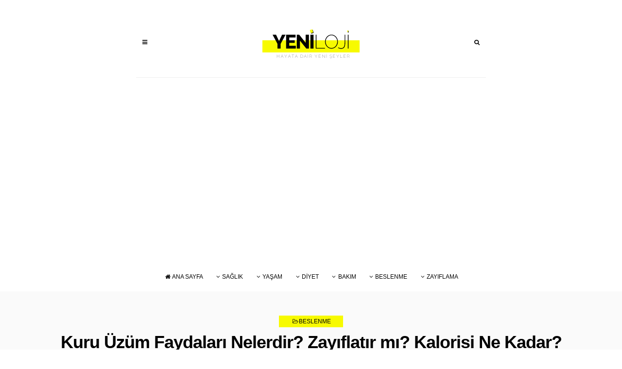

--- FILE ---
content_type: text/html; charset=utf-8
request_url: https://yeniloji.com/kuru-uzum-faydalari-nelerdir-zayiflatir-mi-kalorisi-ne-kadar/
body_size: 9404
content:
<!doctype html>
<html lang="tr">
<head>
<meta charset="utf-8"/>
<title>Kuru Üzüm Faydaları Nelerdir? Zayıflatır mı? Kalorisi Ne Kadar?</title>
<meta name="description" content="Kuru Üzüm Faydaları Nelerdir? Zayıflatır mı? Kalorisi Ne Kadar? Zararları Nelerdir?">
<meta name="keywords" content="kuru üzüm, faydaları, zayıflatır mı, kalorisi, zararları">
<meta name="viewport" content="width=device-width, initial-scale=1.0" />
<meta http-equiv="Cache-control" content="public">
<link rel="canonical" href="https://yeniloji.com/kuru-uzum-faydalari-nelerdir-zayiflatir-mi-kalorisi-ne-kadar/" />
<meta name="robots" content="index,follow" />
<meta property="og:site_name" content="Yeniloji" />
<meta property="og:url" content="https://yeniloji.com/kuru-uzum-faydalari-nelerdir-zayiflatir-mi-kalorisi-ne-kadar/" />
<meta property="og:title" content="Kuru Üzüm Faydaları Nelerdir? Zayıflatır mı? Kalorisi Ne Kadar?" />
<meta property="og:description" content="Kuru Üzüm Faydaları Nelerdir? Zayıflatır mı? Kalorisi Ne Kadar? Zararları Nelerdir?" />
<meta property="og:image" content="https://yeniloji.com/resim/kuru-uzum-faydalari-nelerdir-zayiflatir-mi-kalorisi-ne-kadar-tojxrmcddrfaypmqfbqa.jpg" />
<meta property="og:type" content="article">
<meta property="og:locale" content="tr_TR" />
<link rel="alternate" hreflang="de" href="https://de.yeniloji.com/rosinen/" />
<link rel="shortcut icon" href="/favicon.ico" type="image/x-icon" />
<meta name="google-site-verification" content="BlihblPoOq538R8mnvo8Tw2eRQlyC2bUmNfpzOpW9rQ" />
<meta name='yandex-verification' content='c804ec9a468d04a7' />
<meta name="msvalidate.01" content="589BA9AE12DEC9214FDF636E7DB1106B" />
<meta name="theme-color" content="#f7fa00">
</head>
<body id="1615">
<link rel="stylesheet" href="https://yeniloji.com/images/style.css">
<link rel="stylesheet" href="https://yeniloji.com/images/icons/css/icons.css">
<script type="text/javascript">
function showResult(str) {
  if (str.length==0) { 
    document.getElementById("livesearch").innerHTML="";
    return;
  }
  if (window.XMLHttpRequest) {
    xmlhttp=new XMLHttpRequest();
  } else {
    xmlhttp=new ActiveXObject("Microsoft.XMLHTTP");
  }
  xmlhttp.onreadystatechange=function() {
    if (this.readyState==4 && this.status==200) {
      document.getElementById("livesearch").innerHTML=this.responseText;
    }
  }
  xmlhttp.open("GET","https://yeniloji.com/inc/livesearch.php?q="+str,true);
  xmlhttp.send();
}
</script>
<div class="header content">
<a href="/"><img width="250" height="75" alt="yeniloji.com" src="/images/logo.svg"></a>
<div id="show" class="mobile icon-menu"></div>
<div id="search" class="search icon-search"></div>
<div class="search_box hidden">
<form class="content" action="https://yeniloji.com/search/" method="get">
<span id="close_form" class="close icon-cancel"></span>
<input type="text" name="q" placeholder="aramak istediğiniz kelimeyi girin..." autocomplete="off" onkeyup="showResult(this.value)" required>
<button>Ara</button>
<div id="livesearch"></div>
</form>
</div>
</div>
<div class="ads yatay"><center>
	 <!-- esnek-boyutlu-reklam -->
<ins class="adsbygoogle"
     style="display:block"
     data-ad-client="ca-pub-7710835022385810"
     data-ad-slot="9028493358"
     data-ad-format="auto"
	 data-full-width-responsive="true"></ins>
<script>
(adsbygoogle = window.adsbygoogle || []).push({});
</script></center></div><div class="menu full">
<ul class="content">
<span id="close" class="close icon-cancel hidden"></span>
<li><a class="icon-home" href="https://yeniloji.com/">Ana Sayfa</a></li>
<li><a class="icon-angle-down" href="https://yeniloji.com/kategori/saglik/">Sağlık</a></li>
<li><a class="icon-angle-down" href="https://yeniloji.com/kategori/yasam/">Yaşam</a></li>
<li><a class="icon-angle-down" href="https://yeniloji.com/kategori/diyet/">Diyet</a></li>
<li><a class="icon-angle-down" href="https://yeniloji.com/kategori/bakim/">Bakım</a></li>
<li><a class="icon-angle-down" href="https://yeniloji.com/kategori/beslenme/">Beslenme</a></li>
<li><a class="icon-angle-down" href="https://yeniloji.com/kategori/zayiflama/">Zayıflama</a></li>
</ul>
</div>
<div class="article_header full">
<span class="categories icon-folder-open-empty"><a href="https://yeniloji.com/kategori/beslenme/">Beslenme</a></span>
<h1>Kuru Üzüm Faydaları Nelerdir? Zayıflatır mı? Kalorisi Ne Kadar?</h1>
<span class="yorum icon-comment-empty">Henüz yorum yazılmadı</span>
</div>
<div class="main large_content">
<div class="main_img"><figure><img width="720" height="540" alt="Kuru Üzüm Faydaları Nelerdir? Zayıflatır mı? Kalorisi Ne Kadar?" src="https://yeniloji.com/resim/thumb/kuru-uzum-faydalari-nelerdir-zayiflatir-mi-kalorisi-ne-kadar-tojxrmcddrfaypmqfbqa.jpg" data-src="https://yeniloji.com/resim/kuru-uzum-faydalari-nelerdir-zayiflatir-mi-kalorisi-ne-kadar-tojxrmcddrfaypmqfbqa.jpg" class="lazy"></figure></div>
<div class="information content">
<span class="icon-user">Yeniloji</span>
<span class="icon-calendar-empty"><time>27 Temmuz 2020  Pazartesi</time></span>
<span class="icon-eye">3027 görüntüleme</span>
</div>
<div class="article">
<p><u><strong>Kuru üzüm</strong></u>; antiseptik özelliği sayesinde bağırsak ve midede yer alan toksin maddelerin dışarı atılmasını ve buna bağlı olarak sindirim sisteminin daha aktif daha sağlıklı olmasını sağlayan bir meyvedir.</p>
<div class="ads dikey"><center>
	 <!-- esnek-boyutlu-reklam -->
<ins class="adsbygoogle"
     style="display:block"
     data-ad-client="ca-pub-7710835022385810"
     data-ad-slot="9028493358"
     data-ad-format="auto"
	 data-full-width-responsive="true"></ins>
<script>
(adsbygoogle = window.adsbygoogle || []).push({});
</script></center></div>


<h2>Kuru Üzüm Faydaları Nelerdir?</h2>

<p>Üzüm meyvesinin taze olarak değil kuru şekilde tüketilmesine verilen bir isim olan <strong>kuru üzüm</strong>, birçok farklı çeşitte karşımıza çıkan bir meyve türüdür. İçerisinde yer alan vitaminler, mineraller ve antioksidanlar sayesinde besin değeri oldukça yüksek olan ve sağlık için pek çok faydası bulunan bir gıdadır. Tek başına tüketilebilirken aynı zamanda farklı yiyeceklerin içerisinde de kullanılabilmektedir. Üzüm ılıman iklimde yetişen bir meyvedir ve yaprakları da oldukça faydalıdır. Kurutulmuş bir şekilde tüketildiği zaman kansızlığın giderilmesi ve önlenmesi konusunda yardımcı olmaktadır. Ayrıca kanın içerisinde yer alan nitrik oksit miktarının artmasını sağlar ve buna bağlı olarak kanda pıhtılaşma etkisinin engellenmesine yardımcı olur. Bu hep kolesterol seviyesinin düzenlenmesine hem de kalp ve damar hastalıklarının önlenmesine katkı sağlar.</p>


<p>Antioksidan açısından zengin olan ve vücudu toksin maddelerden arındıran kuru üzüm aynı zamanda bağışıklık sisteminin güçlenmesine yardımcı olmaktadır. Bununla birlikte üst solunum yollarını etkileyen rahatsızlıkların iyileştirilmesi konusunda da yardımcı olmaktadır. <u><strong>Kuru üzüm içeriği</strong></u>nde yer alan bakır ve magnezyum kemiklerin daha hızlı gelişmesine katkı sağlar. Romatizmal hastalıklar için de faydalı olmaktadır.</p>


<p>B vitamini açısından zengin olan kuru üzüm sinir hücrelerinin güçlenmesine ve beyin fonksiyonlarının iyileştirilmesine katkı sağlar. İleri yaşlarda ortaya çıkan unutkanlık gibi hastalıkların giderilmesini sağlarken aynı zamanda yorgunluk ve depresyon gibi durumları da engeller. Vücuda enerji verir ve gün boyu dinç kalmayı sağlar. Tam bir şifa deposu olan üzüm kurutularak tüketildiği zaman kanserin önlenmesi, kanserli hücrelerin ise iyileşmesi gibi katkılar meydana getirmektedir.</p>


<h3>Kuru Üzümün Zararları Nelerdir?</h3>

<p>Genelde faydalı etkileri hakkında söz ettiren <u><strong>kuru üzüm</strong></u> aşırı miktarda tüketildiği zaman birtakım alerjik etkilere yol açabilmektedir. Bu nedenle tüketim sağlarken aşırı olmamasına dikkat edilmelidir. Eğer ki aşırı kilo probleminiz varsa çok fazla tüketmeyiniz. Her ne kadar tok tutucu özelliği olsa da gereğinden fazla tüketilmesi beraberinde kilo problemini de getirmektedir. Bununla birlikte kalp ve tansiyon hastaları dikkatli tüketmelidir. Gün içerisinde 8-10 adet tüketilmesi önerilir. Şeker hastalarının ise daha da dikkatli olması ve hatta tüketmemesi tavsiye edilmektedir.</p>


<h4>Kuru Üzüm Zayıflatır mı? Kilo Verdirir mi?</h4>

<p>İçerisinde bol miktarda lif barındıran <em><strong>kuru üzüm</strong></em>, sindirim sisteminin daha düzgün çalışmasını sağlamaktadır. Bağırsak hareketlerinin düzenlenmesine ve midenin daha etkin çalışmasına yardımcı olur. Bu da fazla kiloların atılmasına destek olur. Ayrıca tüketildiği zaman tokluk etkisi meydana getirmektedir. Bu etki sayesinde daha az yemek tüketmeyi ve beraberinde vücutta yağ depolanmasının sağlanmasını önleyici etkiler meydana getirir. Diyet yaparken bu üzümlerden tüketerek sizler de kilo vermeyi sağlayabilirsiniz.</p>


<h5>Kuru Üzümün Kalorisi Ne Kadar?</h5>

<p>Yaklaşık olarak 100 gram tüketeceğiniz <u><strong>kurum üzümün kalorisi</strong></u> 299,2 kcal'dır. Yaklaşık olarak 1 avuç kuru üzüm ise 91 kaloriye denk gelmektedir. Yemeklerin içerisinde tüketebileceğiniz kuru üzümü aynı zamanda sade olarak da yiyebilirsiniz. Genel olarak leblebi ile birlikte oldukça lezzetli olmaktadır. Fakat leblebi kabızlık yapabileceğinden çok fazla tüketilmemelidir.</p>

</p>
</p>

</div><div class="ads dikey"><center>
	 <!-- esnek-boyutlu-reklam -->
<ins class="adsbygoogle"
     style="display:block"
     data-ad-client="ca-pub-7710835022385810"
     data-ad-slot="9028493358"
     data-ad-format="auto"
	 data-full-width-responsive="true"></ins>
<script>
(adsbygoogle = window.adsbygoogle || []).push({});
</script></center></div><script>
  window.dataLayer = window.dataLayer || [];
  function gtag(){dataLayer.push(arguments);}
  gtag('js', new Date());
  gtag('config', 'UA-137262987-1');
</script>
<div class="url_box content"><div class="previous_url"><span>Önceki Makale:</span><a title="Alıç Meyvesinin Faydaları ve Zararları Nelerdir? Nerelerde Yetişir? Ne Zaman Toplanır?" href="https://yeniloji.com/alic-meyvesinin-faydalari-ve-zararlari-nelerdir-nerelerde-yetisir-ne-zaman-toplanir/">Alıç Meyvesinin Faydaları ve Zararları Nelerdir? Nerelerde Yetişir? Ne Zaman Toplanır?</a></div><div class="next_url"><span>Sonraki Makale:</span><a title="Kozalak Şurubunun Faydaları, Yan Etkileri, Kullanımı ve Yapılışı" href="https://yeniloji.com/kozalak-surubunun-faydalari-yan-etkileri-kullanimi-ve-yapilisi/">Kozalak Şurubunun Faydaları, Yan Etkileri, Kullanımı ve Yapılışı</a></div></div><div class="tags content">
<ul><li><a href="https://yeniloji.com/kuru-uzum-faydalari-nelerdir-zayiflatir-mi-kalorisi-ne-kadar/">kuru üzüm</a></li><li><a href="https://yeniloji.com/kuru-uzum-faydalari-nelerdir-zayiflatir-mi-kalorisi-ne-kadar/">kuru üzüm faydaları</a></li><li><a href="https://yeniloji.com/kuru-uzum-faydalari-nelerdir-zayiflatir-mi-kalorisi-ne-kadar/">kuru üzüm içeriği</a></li><li><a href="https://yeniloji.com/kuru-uzum-faydalari-nelerdir-zayiflatir-mi-kalorisi-ne-kadar/">kuru üzümün zararları</a></li><li><a href="https://yeniloji.com/kuru-uzum-faydalari-nelerdir-zayiflatir-mi-kalorisi-ne-kadar/">kuru üzüm zayıflatır mı</a></li><li><a href="https://yeniloji.com/kuru-uzum-faydalari-nelerdir-zayiflatir-mi-kalorisi-ne-kadar/">kuru üzümün kalorisi</a></li></ul>
</div><div class="ads yatay"><center>
	 <!-- esnek-boyutlu-reklam -->
<ins class="adsbygoogle"
     style="display:block"
     data-ad-client="ca-pub-7710835022385810"
     data-ad-slot="9028493358"
     data-ad-format="auto"
	 data-full-width-responsive="true"></ins>
<script>
(adsbygoogle = window.adsbygoogle || []).push({});
</script></center></div></div>
<script type="application/ld+json">
{
  "@context": "https://schema.org",
  "@type": "BreadcrumbList",
  "itemListElement": [{
    "@type": "ListItem",
    "position": 1,
    "name": "Ana Sayfa",
    "item": "https://yeniloji.com/"
  },{
    "@type": "ListItem",
    "position": 2,
    "name": "Beslenme",
    "item": "https://yeniloji.com/kategori/beslenme/"
  },{
    "@type": "ListItem",
    "position": 3,
    "name": "Kuru Üzüm Faydaları Nelerdir? Zayıflatır mı? Kalorisi Ne Kadar?",
    "item": "https://yeniloji.com/kuru-uzum-faydalari-nelerdir-zayiflatir-mi-kalorisi-ne-kadar/"
  }]
}
</script>
<script type="application/ld+json">
{
  "@context": "http://schema.org",
  "@type": "Article",
  "mainEntityOfPage": {
    "@type": "WebPage",
    "@id": "https://yeniloji.com/kuru-uzum-faydalari-nelerdir-zayiflatir-mi-kalorisi-ne-kadar/"
  },
  "headline": "Kuru Üzüm Faydaları Nelerdir? Zayıflatır mı? Kalorisi Ne Kadar?",
  "name": "Kuru Üzüm Faydaları Nelerdir? Zayıflatır mı? Kalorisi Ne Kadar?",
  "articleBody": "Kuru üzüm; antiseptik özelliği sayesinde bağırsak ve midede yer alan toksin maddelerin dışarı atılmasını ve buna bağlı olarak sindirim sisteminin daha aktif daha sağlıklı olmasını sağlayan bir meyvedir.   Kuru Üzüm Faydaları Nelerdir?  Üzüm meyvesinin taze olarak değil kuru şekilde tüketilmesine verilen bir isim olan kuru üzüm, birçok farklı çeşitte karşımıza çıkan bir meyve türüdür. İçerisinde yer alan vitaminler, mineraller ve antioksidanlar sayesinde besin değeri oldukça yüksek olan ve sağlık için pek çok faydası bulunan bir gıdadır. Tek başına tüketilebilirken aynı zamanda farklı yiyeceklerin içerisinde de kullanılabilmektedir. Üzüm ılıman iklimde yetişen bir meyvedir ve yaprakları da oldukça faydalıdır. Kurutulmuş bir şekilde tüketildiği zaman kansızlığın giderilmesi ve önlenmesi konusunda yardımcı olmaktadır. Ayrıca kanın içerisinde yer alan nitrik oksit miktarının artmasını sağlar ve buna bağlı olarak kanda pıhtılaşma etkisinin engellenmesine yardımcı olur. Bu hep kolesterol seviyesinin düzenlenmesine hem de kalp ve damar hastalıklarının önlenmesine katkı sağlar.  Antioksidan açısından zengin olan ve vücudu toksin maddelerden arındıran kuru üzüm aynı zamanda bağışıklık sisteminin güçlenmesine yardımcı olmaktadır. Bununla birlikte üst solunum yollarını etkileyen rahatsızlıkların iyileştirilmesi konusunda da yardımcı olmaktadır. Kuru üzüm içeriğinde yer alan bakır ve magnezyum kemiklerin daha hızlı gelişmesine katkı sağlar. Romatizmal hastalıklar için de faydalı olmaktadır.  B vitamini açısından zengin olan kuru üzüm sinir hücrelerinin güçlenmesine ve beyin fonksiyonlarının iyileştirilmesine katkı sağlar. İleri yaşlarda ortaya çıkan unutkanlık gibi hastalıkların giderilmesini sağlarken aynı zamanda yorgunluk ve depresyon gibi durumları da engeller. Vücuda enerji verir ve gün boyu dinç kalmayı sağlar. Tam bir şifa deposu olan üzüm kurutularak tüketildiği zaman kanserin önlenmesi, kanserli hücrelerin ise iyileşmesi gibi katkılar meydana getirmektedir.  Kuru Üzümün Zararları Nelerdir?  Genelde faydalı etkileri hakkında söz ettiren kuru üzüm aşırı miktarda tüketildiği zaman birtakım alerjik etkilere yol açabilmektedir. Bu nedenle tüketim sağlarken aşırı olmamasına dikkat edilmelidir. Eğer ki aşırı kilo probleminiz varsa çok fazla tüketmeyiniz. Her ne kadar tok tutucu özelliği olsa da gereğinden fazla tüketilmesi beraberinde kilo problemini de getirmektedir. Bununla birlikte kalp ve tansiyon hastaları dikkatli tüketmelidir. Gün içerisinde 8-10 adet tüketilmesi önerilir. Şeker hastalarının ise daha da dikkatli olması ve hatta tüketmemesi tavsiye edilmektedir.  Kuru Üzüm Zayıflatır mı? Kilo Verdirir mi?  İçerisinde bol miktarda lif barındıran kuru üzüm, sindirim sisteminin daha düzgün çalışmasını sağlamaktadır. Bağırsak hareketlerinin düzenlenmesine ve midenin daha etkin çalışmasına yardımcı olur. Bu da fazla kiloların atılmasına destek olur. Ayrıca tüketildiği zaman tokluk etkisi meydana getirmektedir. Bu etki sayesinde daha az yemek tüketmeyi ve beraberinde vücutta yağ depolanmasının sağlanmasını önleyici etkiler meydana getirir. Diyet yaparken bu üzümlerden tüketerek sizler de kilo vermeyi sağlayabilirsiniz.  Kuru Üzümün Kalorisi Ne Kadar?  Yaklaşık olarak 100 gram tüketeceğiniz kurum üzümün kalorisi 299,2 kcal'dır. Yaklaşık olarak 1 avuç kuru üzüm ise 91 kaloriye denk gelmektedir. Yemeklerin içerisinde tüketebileceğiniz kuru üzümü aynı zamanda sade olarak da yiyebilirsiniz. Genel olarak leblebi ile birlikte oldukça lezzetli olmaktadır. Fakat leblebi kabızlık yapabileceğinden çok fazla tüketilmemelidir. ",
  "keywords": "kuru üzüm, kuru üzüm faydaları, kuru üzüm içeriği, kuru üzümün zararları, kuru üzüm zayıflatır mı, kuru üzümün kalorisi",
  "articleSection": "news",
  "isFamilyFriendly": "True",
  "wordCount": "648",
  "inLanguage": "tr-TR",
  "image": [
    "https://yeniloji.com/resim/kuru-uzum-faydalari-nelerdir-zayiflatir-mi-kalorisi-ne-kadar-tojxrmcddrfaypmqfbqa.jpg"
   ],
  "dateCreated": "2020-07-27T10:38:57+00:00", 
  "datePublished": "2020-07-27T10:38:57+00:00",
  "dateModified": "2020-07-27T13:38:57+00:00",
  "author": {
    "@type": "Person",
    "name": "Yeniloji",
	"url": "https://yeniloji.com/"
  },
   "publisher": {
    "@type": "Organization",
    "name": "Yeniloji",
    "logo": {
      "@type": "ImageObject",
      "url": "https://yeniloji.com/images/logo.png"
    }
  },
  "description": "Kuru &uuml;z&uuml;m; antiseptik &ouml;zelliği sayesinde bağırsak ve midede yer alan toksin maddelerin dışarı atılmasını ve buna bağlı olarak sindirim sisteminin daha aktif daha sağlıklı olmasını sağlayan bir meyvedir"
}
</script>
<div class="share content">
<a rel="noopener" href="https://www.facebook.com/sharer/sharer.php?u=https://yeniloji.com/kuru-uzum-faydalari-nelerdir-zayiflatir-mi-kalorisi-ne-kadar/" target="_blank"><span class="icon-facebook">Paylaş</span></a>
<a rel="noopener" href="http://twitter.com/home?status=https://yeniloji.com/kuru-uzum-faydalari-nelerdir-zayiflatir-mi-kalorisi-ne-kadar/" target="_blank"><span class="icon-twitter">Tweetle</span></a>
<a rel="noopener" href="whatsapp://send?text=https://yeniloji.com/kuru-uzum-faydalari-nelerdir-zayiflatir-mi-kalorisi-ne-kadar/" target="_blank"><span class="icon-whatsapp">Gönder</span></a>
<a rel="noopener" href="http://pinterest.com/pin/create/button/?url=https://yeniloji.com/kuru-uzum-faydalari-nelerdir-zayiflatir-mi-kalorisi-ne-kadar/" target="_blank"><span class="icon-pinterest">Pinle</span></a>
</div>
<div class="comment_form">
<div class="content">
<form method="post" action="/kuru-uzum-faydalari-nelerdir-zayiflatir-mi-kalorisi-ne-kadar/">
<input type="hidden" name="makaleid" id="makaleid" value="1615">
<span>İsim veya Nick:</span>
<input type="text" name="isim" id="isim" placeholder="Lütfen isim veya nick yazınız!" required="required">
<span>Yorum ve Görüşleriniz:</span>
<textarea name="yorum" id="yorum" placeholder="Yorum ve görüşlerinizi yazınız!" required="required"></textarea>
<span>Puan Ver:</span>
<input id="1615-1" name="vote" type="radio" value="1"><label for="1615-1">1</label>
<input id="1615-2" name="vote" type="radio" value="2"><label for="1615-2">2</label>
<input id="1615-3" name="vote" type="radio" value="3"><label for="1615-3">3</label>
<input id="1615-4" name="vote" type="radio" value="4"><label for="1615-4">4</label>
<input id="1615-5" name="vote" type="radio" value="5"><label for="1615-5">5</label>
<button>Yorum Gönder</button>
</form>	
</div>
</div>
<section>
<div class="comments content">
<span class="title icon-comment-empty">Yorumlar ( 0 yorum )</span>
<script>  
function showform(id, makaleid, makaleurl){ 
var list, index;
list = document.getElementsByClassName("answer_form");
for (index = 0; index < list.length; ++index) {
	list[index].setAttribute("style", "display:none");
}
var list, index;
list = document.getElementsByClassName("cevapla");
for (index = 0; index < list.length; ++index) {
	list[index].setAttribute("style", "display:block");
}
var data='<div class="answer_form" id="commentform'+id+'"><span class="close_form icon-cancel" onclick="closeform('+id+')">Kapat!</span><form action="/'+makaleurl+'/" method="post"><input type="hidden" name="makaleid" id="makaleid" value="'+makaleid+'"><input type="hidden" name="cevapid" id="cevapid" value="'+id+'"><input type="text" name="isim" placeholder="İsminizi yazınız.." required="required"><textarea name="yorum" placeholder="Bu yorum hakkında ne düşünüyorsunuz?" required="required"></textarea><span>Puan Ver:</span><input id="'+makaleid+'-1-'+id+'" name="vote" type="radio" value="1"><label for="'+makaleid+'-1-'+id+'">1</label><input id="'+makaleid+'-2-'+id+'" name="vote" type="radio" value="2"><label for="'+makaleid+'-2-'+id+'">2</label><input id="'+makaleid+'-3-'+id+'" name="vote" type="radio" value="3"><label for="'+makaleid+'-3-'+id+'">3</label><input id="'+makaleid+'-4-'+id+'" name="vote" type="radio" value="4"><label for="'+makaleid+'-4-'+id+'">4</label><input id="'+makaleid+'-5-'+id+'" name="vote" type="radio" value="5"><label for="'+makaleid+'-5-'+id+'">5</label><button class="button">Cevabı Gönder</button></form></div>';
document.getElementById('mylocation'+id).innerHTML=data;
document.getElementById('commentform'+id).setAttribute("style", "display:block");
document.getElementById('reply'+id).setAttribute("style", "display:none");
}
function closeform(id){
document.getElementById('reply'+id).setAttribute("style", "display:block");
document.getElementById('commentform'+id).setAttribute("style", "display:none");
} 
</script>
<div class="no_comments icon-angle-right">Henüz yorum yapılmamış! İlk siz yorum yazın...</div></div>
</section>
<div class="main content"><div class="title"><span>Önerilen Yazılar</span></div><div class="col-md-12" id="post-data"><div class="oneri_box slow" id="820">
	<img width="400" height="300" alt="Demir Eksikliği İçin Neler Tüketilmeli? Belirtileri Nelerdir? Neden Olur?" src="https://yeniloji.com/images/blank.gif" data-src="/resim/thumb/demir-eksikligi-icin-neler-tuketilmeli-belirtileri-nelerdir-neden-olur.jpg" class="lazy">		
    <a href="https://yeniloji.com/demir-eksikligi-icin-neler-tuketilmeli-belirtileri-nelerdir-neden-olur/"><h4>Demir Eksikliği İçin Neler Tüketilmeli? Belirtileri Nelerdir? Neden Olur?</h4></a>
    <p>Demir eksikliği, halk arasında kansızlık olarak ta bilinmekte olan ve kandaki oksijen taşımakla g&ouml;revli kan h&uuml;cresi ola hemoglobin miktarının azalması sonucu ortaya &ccedil;ıka bir durumdur...</p>
	</div><div class="oneri_box slow" id="1361">
	<img width="400" height="300" alt="Afrika Uyku Hastalığı Nedir? Nasıl Bulaşır? Etkeni ve Tedavisi" src="https://yeniloji.com/images/blank.gif" data-src="/resim/thumb/afrika-uyku-hastaligi-nedir-nasil-bulasir-etkeni-ve-tedavisi.jpg" class="lazy">		
    <a href="https://yeniloji.com/afrika-uyku-hastaligi-nedir-nasil-bulasir-etkeni-ve-tedavisi/"><h4>Afrika Uyku Hastalığı Nedir? Nasıl Bulaşır? Etkeni ve Tedavisi</h4></a>
    <p>Afrika uyku hastalığı; hem insanlarda hem de hayvanlarda g&ouml;r&uuml;lebilen, parazitin v&uuml;cuda enfekte olması sonucunda oluşan bir rahatsızlıktır...</p>
	</div><div class="oneri_box slow" id="1736">
	<img width="400" height="300" alt="Kuzu Göbeği Mantarı Nedir? Faydaları Nelerdir? Fiyatı Ne Kadar?" src="https://yeniloji.com/images/blank.gif" data-src="/resim/thumb/kuzu-gobegi-mantari-nedir-faydalari-nelerdir-fiyati-ne-kadar.jpg" class="lazy">		
    <a href="https://yeniloji.com/kuzu-gobegi-mantari-nedir-faydalari-nelerdir-fiyati-ne-kadar/"><h4>Kuzu Göbeği Mantarı Nedir? Faydaları Nelerdir? Fiyatı Ne Kadar?</h4></a>
    <p>Bahar aylarında ortaya &ccedil;ıkan kuzu g&ouml;beği mantarı, kansızlık problemlerinin giderilmesi konusunda yardımcı olan ve&nbsp;demir a&ccedil;ısından olduk&ccedil;a zengin değerlere sahip olan bir besindir...</p>
	</div><div class="oneri_box slow" id="569">
	<img width="400" height="300" alt="Doğal Antidepresanlar Nelerdir? Doğal Antidepresan Bitkiler ve Yiyecekler" src="https://yeniloji.com/images/blank.gif" data-src="/resim/thumb/dogal-antidepresanlar-nelerdir-dogal-antidepresan-bitkiler-ve-yiyecekler.jpg" class="lazy">		
    <a href="https://yeniloji.com/dogal-antidepresanlar-nelerdir-dogal-antidepresan-bitkiler-ve-yiyecekler/"><h4>Doğal Antidepresanlar Nelerdir? Doğal Antidepresan Bitkiler ve Yiyecekler</h4></a>
    <p>Doğal antidepresenlar sakinleştirici etkileri sayesinde ila&ccedil;lardan daha sağlıklı etkiler meydana getirmektedir...</p>
	</div><div class="oneri_box slow" id="1589">
	<img width="400" height="300" alt="Evde Bronzlaşmak İçin Ne Yapmalıyım? Kolay Bronzlaşma Yöntemleri Nelerdir?" src="https://yeniloji.com/images/blank.gif" data-src="/resim/thumb/evde-bronzlasmak-icin-ne-yapmaliyim-kolay-bronzlasma-yontemleri-nelerdir.jpg" class="lazy">		
    <a href="https://yeniloji.com/evde-bronzlasmak-icin-ne-yapmaliyim-kolay-bronzlasma-yontemleri-nelerdir/"><h4>Evde Bronzlaşmak İçin Ne Yapmalıyım? Kolay Bronzlaşma Yöntemleri Nelerdir?</h4></a>
    <p>Evde bronzlaşmak i&ccedil;in; birtakım doğal y&ouml;ntemleri uygulayabilir ve g&uuml;neşe gerek kalmadan daha koyu bir tene sahip olabilirsiniz...</p>
	</div><div class="oneri_box slow" id="925">
	<img width="400" height="300" alt="Korse Kaç Beden Olmalı? Kaç Saat Takılmalı?" src="https://yeniloji.com/images/blank.gif" data-src="/resim/thumb/korse-kac-beden-olmali-kac-saat-takilmali.jpg" class="lazy">		
    <a href="https://yeniloji.com/korse-kac-beden-olmali-kac-saat-takilmali/"><h4>Korse Kaç Beden Olmalı? Kaç Saat Takılmalı?</h4></a>
    <p>Korse; kullanıcıların daha fit g&ouml;r&uuml;nmelerine yardımcı olan, fazla kiloların sıkıştırılarak toparlanmasını sağlayan esnek bir giyim &uuml;r&uuml;n&uuml;d&uuml;r...</p>
	</div><div class="oneri_box slow" id="1983">
	<img width="400" height="300" alt="Yumurta Kabuğunun Bitkilere ve Cilde Faydaları Nelerdir? Kullananlar ve Yorumlar" src="https://yeniloji.com/images/blank.gif" data-src="/resim/thumb/yumurta-kabugunun-bitkilere-ve-cilde-faydalari-nelerdir-kullananlar-ve-yorumlar.jpg" class="lazy">		
    <a href="https://yeniloji.com/yumurta-kabugunun-bitkilere-ve-cilde-faydalari-nelerdir-kullananlar-ve-yorumlar/"><h4>Yumurta Kabuğunun Bitkilere ve Cilde Faydaları Nelerdir? Kullananlar ve Yorumlar</h4></a>
    <p>Kalsiyum ve protein a&ccedil;ısından zengin olan yumurta kabuğu, hem cilde hem de bitkilere faydası olan bir besindir...</p>
	</div><div class="oneri_box slow" id="1884">
	<img width="400" height="300" alt="Reishi Mantarı Faydaları Nelerdir? Zararları Var mı? Hangi Hastalıklarda Kullanılır?" src="https://yeniloji.com/images/blank.gif" data-src="/resim/thumb/reishi-mantari-faydalari-nelerdir-zararlari-var-mi-hangi-hastaliklarda-kullanilir.jpg" class="lazy">		
    <a href="https://yeniloji.com/reishi-mantari-faydalari-nelerdir-zararlari-var-mi-hangi-hastaliklarda-kullanilir/"><h4>Reishi Mantarı Faydaları Nelerdir? Zararları Var mı? Hangi Hastalıklarda Kullanılır?</h4></a>
    <p>Eski zamanlarda &ouml;l&uuml;ms&uuml;zl&uuml;k mantarı olarak bilinen reishi mantarı, yaklaşık olarak %80&#39;i su olan bir besin &ccedil;eşididir...</p>
	</div><div class="oneri_box slow" id="808">
	<img width="400" height="300" alt="Lens Nasıl Takılır? Lens Ne Sıklıkla Değiştirilir?" src="https://yeniloji.com/images/blank.gif" data-src="/resim/thumb/lens-nasil-takilir-lens-ne-siklikla-degistirilir.jpg" class="lazy">		
    <a href="https://yeniloji.com/lens-nasil-takilir-lens-ne-siklikla-degistirilir/"><h4>Lens Nasıl Takılır? Lens Ne Sıklıkla Değiştirilir?</h4></a>
    <p>G&ouml;rme ile ilgili sorunu olan kişilerin kullandığı lens belirli &ouml;zelliklere sahip olan bir g&ouml;rme aracıdır...</p>
	</div><div class="oneri_box slow" id="2319">
	<img width="400" height="300" alt="Ruminasyon Bozukluğu Nedir? Belirtileri Nelerdir? Tedavisi Nasıl Yapılır?" src="https://yeniloji.com/images/blank.gif" data-src="/resim/thumb/ruminasyon-bozuklugu-nedir-belirtileri-nelerdir-tedavisi-nasil-yapilir.jpg" class="lazy">		
    <a href="https://yeniloji.com/ruminasyon-bozuklugu-nedir-belirtileri-nelerdir-tedavisi-nasil-yapilir/"><h4>Ruminasyon Bozukluğu Nedir? Belirtileri Nelerdir? Tedavisi Nasıl Yapılır?</h4></a>
    <p>Ruminasyon bozukluğu; geri &ccedil;ıkarma bozukluğu olarak da bilinen, sık sık istem dışı ya da alışkanlık olarak yiyeceklerin mideden ağıza gelmesi şeklinde ifade edilen bir t&uuml;r yeme bozukluğudur...</p>
	</div></div></div><div id="footer" class="footer full">
<div class="content">
<div class="info"> <img width="250" height="75" alt="yeniloji" src="https://yeniloji.com/images/logo.svg">
<p>Yaşam, sağlık, bakım, beslenme, zayıflama, diyet gibi konularda yayınlanan yeni içerikleri takip etmek ve diğer ziyaretçilerle bilgi paylaşımında bulunmak için www.yeniloji.com</p>


</div>
</div>
<div class="content">
<div class="column left"><span class="icon-calendar">Yeni Yazılar</span>
<ul>
<li><span class="number">1</span><a href="https://yeniloji.com/sac-dokulmesini-engelleyen-besinler-ve-vitaminler-nelerdir/">Saç Dökülmesini Engelleyen Besinler ve Vitaminler Nelerdir?</a></li>
<li><span class="number">2</span><a href="https://yeniloji.com/dirsek-kararmasi-nedenleri-nelerdir-nasil-gecer-dogal-yontemler-nelerdir/">Dirsek Kararması Nedenleri Nelerdir? Nasıl Geçer? Doğal Yöntemler Nelerdir?</a></li>
<li><span class="number">3</span><a href="https://yeniloji.com/gobek-eriten-korse-ile-incelme/">Göbek Eriten Korse ile İncelme</a></li>
<li><span class="number">4</span><a href="https://yeniloji.com/kil-koku-iltihabi-nedir-ne-iyi-gelir-neden-olur-tedavisi-nasil-olur/">Kıl Kökü İltihabı Nedir? Ne İyi Gelir? Neden Olur? Tedavisi Nasıl Olur?</a></li>
<li><span class="number">5</span><a href="https://yeniloji.com/emziren-anneler-zayiflamak-icin-ne-yapmali/">Emziren Anneler Zayıflamak İçin Ne Yapmalı?</a></li>
</ul>	
</div>
<div class="column right"><span class="icon-comment-empty">Popüler Yazılar</span>
<ul>
<li><span class="number">6</span><a href="https://yeniloji.com/ketojenik-diyet-listesi-nedir-yapanlar-zayiflayanlar-ve-tarifleri/">Ketojenik Diyet Listesi Nedir? Yapanlar, Zayıflayanlar ve Tarifleri</a></li>
<li><span class="number">7</span><a href="https://yeniloji.com/ses-kisikligi-neden-olur-nasil-gecer-zeytinyagi-iyi-gelir-mi/">Ses Kısıklığı Neden Olur? Nasıl Geçer? Zeytinyağı İyi Gelir mi?</a></li>
<li><span class="number">8</span><a href="https://yeniloji.com/kas-yapmadan-zayiflamak-icin-ne-yapmali/">Kas Yapmadan Zayıflamak İçin Ne Yapmalı?</a></li>
<li><span class="number">9</span><a href="https://yeniloji.com/pestisit-nedir-pestisitlerin-insan-sagligina-zararlari/">Pestisit Nedir? Pestisitlerin İnsan Sağlığına Zararları</a></li>
<li><span class="number">10</span><a href="https://yeniloji.com/basen-eritme-yollari-nelerdir/">Basen Eritme Yolları Nelerdir?</a></li>
</ul>	
</div>
</div><div class="bottom content"><ul>
<li><a href="https://yeniloji.com/toparlayici-sutyen-korse-ne-ise-yarar-nasil-kullanilir/">toparlayıcı sütyen kullananlar</a></li>
<li><a href="https://yeniloji.com/folik-asit-nedir-nelerde-bulunur-kullanimi-ve-yan-etkileri/">folik asit nelerde bulunur</a></li>
<li><a href="https://yeniloji.com/avokado-yagi-fiyati-ve-faydalari-nedir-nasil-yapilir/">avokado yağı fiyatı</a></li>
<li><a href="https://yeniloji.com/dogal-antibiyotikler-nelerdir/">doğal antibiyotik içeren bitkiler</a></li>
<li><a href="https://yeniloji.com/inek-sutu-alerjisi-belirtileri-nelerdir-diyeti-normal-degeri-nedir-ne-zaman-ortaya-cikar/">inek sütü alerjisi</a></li>
<li><a href="https://yeniloji.com/uykuluk-ne-demek-nasil-yapilir-hayvanin-neresidir/">uykuluğun faydaları</a></li>
<li><a href="https://yeniloji.com/hangi-vitamin-neyde-var/">hangi vitamin nelerde bulunur</a></li>
<li><a href="https://yeniloji.com/kan-uyusmazligi-hastaligi-nedir-neden-olur-ignesi-ve-tedavisi/">kan uyuşmazlığı iğnesi</a></li>
<li><a href="https://yeniloji.com/kakule-yagi-ne-ise-yarar-faydalari-nedir-nasil-kullanilir/">kakule yağı ne işe yarar</a></li>
<li><a href="https://yeniloji.com/sac-derisinde-egzama-neden-olur-belirtileri-nelerdir-ne-iyi-gelir/">saç derisinde egzama losyonu</a></li>
<li><a href="https://yeniloji.com/erkeklerde-sac-uzatmak-kellik-yapar-mi-dokulmeyi-arttirir-mi/">erkeklerde saç uzatmak kellik yapar mı</a></li>
<li><a href="https://yeniloji.com/lavanta-kuru/">lavanta kürü saç uzatma</a></li>
<li><a href="https://yeniloji.com/cilt-rengi-nasil-acilir-nasil-esitlenir/">cilt beyazlatma</a></li>
<li><a href="https://yeniloji.com/hamilelikte-anne-karninda-bebege-kilo-aldiran-seyler/">gebelikte neler yenmemeli</a></li>
<li><a href="https://yeniloji.com/lavanta-kuru/">lavanta kürü tarifi</a></li>
</ul></div><div class="bottom content">
Yeniloji © Tüm hakları saklıdır! Sitede yer alan hiçbir içerik kesinlikle kopyalanamaz!
	
<ul>
<li><a href="https://yeniloji.com/">Ana Sayfa</a></li>
<li><a rel="nofollow" href="https://yeniloji.com/privacy-policy/">Gizlilik Politikası</a></li>
<li><a rel="nofollow" href="https://yeniloji.com/kullanim/">Kullanım</a></li>
<li><a rel="nofollow" href="https://yeniloji.com/reklam/">Reklam</a></li>
<li><a rel="nofollow" href="https://yeniloji.com/iletisim/">İletişim</a></li>
</ul>
</div>
</div>
<script type="text/javascript" src="/images/js/jquery-3.6.0.min.js"></script>
<script type="text/javascript">
	
    $(window).scroll(function() {
		var footerHeight = $("#footer").height();
        if($(window).scrollTop() + $(window).height() >= $(document).height() - footerHeight ) {
            var last_id = $(".post-id:last").attr("id");
            loadMoreData(last_id);
        }
    });


    function loadMoreData(last_id){
      $.ajax(
            {
                url: 'https://yeniloji.com/inc/post/article/loadMoreData.php',
                type: "get",
                beforeSend: function()
                {
                    $('.ajax-load').show();
                }
            })
            .done(function(data)
            {
                $('.ajax-load').hide();
                $("#post-data").append(data);
            })
            .fail(function(jqXHR, ajaxOptions, thrownError)
            {
                  alert('server not responding...');
            });
    }
</script>
<script>
$(document).ready(function(){
	$(window).scroll(function(){
  		$('.lazy').each(function(){
					if( $(this).offset().top < ($(window).scrollTop() + $(window).height() + 100) )
          {          		   
              $(this).attr('src', $(this).attr('data-src'));
          }
			});
  })
})
</script>
<script type="text/javascript">
$(document).ready(function(){
$("#close").click(function(){
    $(".close").addClass("hidden");
    $(".menu").removeClass("kapla");
});
$("#show").click(function(){
    $(".menu").addClass("kapla");
	$(".close").removeClass("hidden");
});
$("#search").click(function(){
	$(".search_box").removeClass("hidden");
    $(".search_box").addClass("kapla");
	$(".close").removeClass("hidden");
});
$("#close_form").click(function(){
    $(".search_box").removeClass("kapla");
    $(".search_box").addClass("hidden");
	$(".close").addClass("hidden");
});
});
</script>
<script>
  window.dataLayer = window.dataLayer || [];
  function gtag(){dataLayer.push(arguments);}
  gtag('js', new Date());
  gtag('config', 'UA-137262987-1');
  setTimeout("gtag('event', 'adjusted bounce rate', {'event_label':'more than 5481 ms'})",5481);
</script>
<script data-ad-client="ca-pub-7710835022385810" async src="https://pagead2.googlesyndication.com/pagead/js/adsbygoogle.js"></script>
<script type="text/javascript">
function loadSAYAC() {
var element = document.createElement("script");
element.src = "https://www.googletagmanager.com/gtag/js?id=UA-137262987-1";
document.body.appendChild(element);
}
if (window.addEventListener){
window.addEventListener("scroll", loadSAYAC, false);
window.addEventListener("mousemove", loadSAYAC, false);
window.addEventListener("touchstart", loadSAYAC, false);
}else if (window.attachEvent){
window.attachEvent("scroll", loadSAYAC);
}else{
window.scroll = loadSAYAC;
}
</script><script type="text/javascript" >
function metrika() {
 (function(m,e,t,r,i,k,a){m[i]=m[i]||function(){(m[i].a=m[i].a||[]).push(arguments)};
   m[i].l=1*new Date();k=e.createElement(t),a=e.getElementsByTagName(t)[0],k.async=1,k.src=r,a.parentNode.insertBefore(k,a)})
   (window, document, "script", "https://mc.yandex.ru/metrika/tag.js", "ym");
   ym(86870373, "init", {
        clickmap:true,
        trackLinks:true,
        accurateTrackBounce:true,
        webvisor:true
   });
 }
if (window.addEventListener){
window.addEventListener("scroll", metrika, false);
window.addEventListener("mousemove", metrika, false);
window.addEventListener("touchstart", metrika, false);
}else if (window.attachEvent){
window.attachEvent("scroll", metrika);
}else{
window.scroll = metrika;
}
</script>
<script defer src="https://static.cloudflareinsights.com/beacon.min.js/vcd15cbe7772f49c399c6a5babf22c1241717689176015" integrity="sha512-ZpsOmlRQV6y907TI0dKBHq9Md29nnaEIPlkf84rnaERnq6zvWvPUqr2ft8M1aS28oN72PdrCzSjY4U6VaAw1EQ==" data-cf-beacon='{"version":"2024.11.0","token":"c2f3aaec7e4a45e18ec63c5b1dec86e6","r":1,"server_timing":{"name":{"cfCacheStatus":true,"cfEdge":true,"cfExtPri":true,"cfL4":true,"cfOrigin":true,"cfSpeedBrain":true},"location_startswith":null}}' crossorigin="anonymous"></script>
</body>
</html>

--- FILE ---
content_type: text/html; charset=utf-8
request_url: https://www.google.com/recaptcha/api2/aframe
body_size: 266
content:
<!DOCTYPE HTML><html><head><meta http-equiv="content-type" content="text/html; charset=UTF-8"></head><body><script nonce="AJr1tZ5PPySNB6QIPVTNmA">/** Anti-fraud and anti-abuse applications only. See google.com/recaptcha */ try{var clients={'sodar':'https://pagead2.googlesyndication.com/pagead/sodar?'};window.addEventListener("message",function(a){try{if(a.source===window.parent){var b=JSON.parse(a.data);var c=clients[b['id']];if(c){var d=document.createElement('img');d.src=c+b['params']+'&rc='+(localStorage.getItem("rc::a")?sessionStorage.getItem("rc::b"):"");window.document.body.appendChild(d);sessionStorage.setItem("rc::e",parseInt(sessionStorage.getItem("rc::e")||0)+1);localStorage.setItem("rc::h",'1768829644442');}}}catch(b){}});window.parent.postMessage("_grecaptcha_ready", "*");}catch(b){}</script></body></html>

--- FILE ---
content_type: text/css
request_url: https://yeniloji.com/images/style.css
body_size: 3275
content:
html,body,div,span,applet,object,iframe,h1,h2,h3,h4,h5,h6,p,blockquote,pre,a,abbr,acronym,address,big,cite,code,del,dfn,em,img,ins,kbd,q,s,samp,small,strike,strong,sub,sup,tt,var,b,u,i,center,dl,dt,dd,ol,ul,li,fieldset,form,label,legend,table,caption,tbody,tfoot,thead,tr,th,td,article,aside,canvas,details,embed,figure,figcaption,button,input,textarea,select,footer,header,hgroup,menu,nav,output,ruby,section,summary,time,mark,audio,video{margin:0;padding:0;border:0;color:#000;font-family:Arial, Times;box-sizing:border-box;border-radius:0;-webkit-font-smoothing:antialiased;-moz-osx-font-smoothing:grayscale;outline:none; font-size: 12px;  font-weight: normal;}article,aside,details,figcaption,figure,footer,header,hgroup,menu,nav,section{display:block;}ul,ol{list-style-type:none;}blockquote,q{quotes:none;}blockquote:before,blockquote:after,q:before,q:after{content:'';content:none;}table{border-collapse:collapse;border-spacing:0;}strong{font-weight:400;}select{background:#fff;border:1px solid #000;font-size:12px;}a,a:visited,a:link,a:active{color:#000; text-decoration:none;}a:hover{color:#000;text-decoration:none;}hr{border:none;border-top:1px #eee solid;height:1px;}.clear{clear:both;}
img{ width: auto; max-width: 100%;height: auto;max-height: 100%;}
video{max-width: 100%;height: auto;max-height: 100%; margin: 30px auto;}
.ads{width:100%;margin:50px auto;}
.yatay{height:280px;}
.dikey{height:280px;}
.content h1,.content h2,.content h3,.content h4,.content h5,.content h6,.large_content h1,.large_content h2,.large_content h3,.large_content h4,.large_content h5,.large_content h6{font-size:24px; margin-top:20px; line-height:30px; font-weight:900;}
.clear{clear:both;}
.status{padding:15px;color:#FFF;margin:20px 0;position:relative;display:block;}
.failure{background-color:#F00;}
.successful{background-color:#6C0;}
.hidden{display: none;}
.show{display: block;}
.slow{-moz-transition:all 0.5s;-webkit-transition:all 0.5s;transition:all 0.5s;}
u{border-bottom:1px solid #f7fa00;}

.full{
	margin: 0;
	padding: 0;	
	width: 100%;
	height: auto;
	overflow:hidden;
}
.content, .large_content{
	height: auto;
	overflow:hidden;
	margin: 0 auto;
	padding: 0;
	width: 720px;
}
.header{
	position: relative;
	height: 160px;
	overflow:hidden;
	border-bottom: 1px solid #efefef;
}
.header img{
	max-height:75px;
	display:block;
	margin:50px auto;
}
.mobile{
	position: absolute;
	z-index: 9999;
	padding: 10px;
	left:0;
	top:70px;
	cursor: pointer;
}
.search{
	position: absolute;
	z-index: 1;
	padding: 10px;
	right:0;
	top:70px;
	cursor: pointer;
}
.header:hover .mobile, .header:hover .search{
	background-color: #f7fa00;
	-moz-transition:all 0.5s;-webkit-transition:all 0.5s;transition:all 0.5s;
}


.menu{
	width: 80%;
	margin: 0 auto;
	height:60px;
	overflow:hidden;
	line-height: 60px;
	border-left: none;
	border-right: none;
	text-align:center;
	box-sizing: border-box;
}
.menu ul{
	height:auto;
	overflow:auto;
	list-style-type: none;
}
.menu ul li{
	margin:0 10px;
	display: inline-block;
	text-transform: uppercase;
	font-weight: 900;
	font-size: 12px;
}
.menu ul li a{
	font-size: 12px;
}
.slider{
	height: 500px;
	overflow: hidden;
	background-color:#000;
}
.kapla, .search_box{
	position:fixed;
	width: 100%;
	height: 100%;
	overflow: auto;
	z-index: 9999;
	background-color: #fafafa;
	top:0;
	bottom: 0;
	left: 0;
	right: 0;
}
.kapla ul, .search_box form{
	position: relative;
	padding: 0;
	margin:3% auto;
	width: 720px;
}

.kapla ul li{
	height: 60px;
	line-height: 60px;
	width: 100%;
	float: left;
	text-align: left;
	border-bottom: 1px solid #eee;
	padding: 0 5%;
}
.kapla ul li:hover{
	background-color: #f1f1f1;
}
.kapla ul li:last-child{
	border: none;
}
.kapla ul li a{
	display: block;
}
.close{
	margin:10px 0;
	float: right;
	width: 80px;
	height: 80px;
	line-height:80px;
	font-size: 34px;
	background-color:#f7fa00;
	color: #000;
	cursor: pointer;
	font-weight: 300;
	text-align: center;
}
.search_box input[type=text]{
	float: left;
	width: 75%;
	height: 60px;
	line-height: 60px;
	padding: 0 25px;
	margin-top: 150px;
	font-size: 14px;
	font-weight: 900;
}
.search_box button{
	float: left;
	width: 24%;
	height: 60px;
	line-height: 60px;
	padding: 0 25px;
	background-color:#eee;
	font-weight: 900;
	text-transform: uppercase;
	margin-top: 50px;
	cursor: pointer;
}
.search_box button:hover{
	background-color:#f7fa00;
}
#livesearch{border:1px solid #ddd;position:absolute;z-index:99999999;top:210px;padding:0px 10px; width:100%; height:auto; overflow: auto; margin:0;line-height:40px;}
.arama_sonuclari{padding:20px; line-height: 20px;}
.arama_sonuclari a{font-size: 14px; font-weight: 600; display: block;padding: 5px 0;}
.box{
	width: 25%;
	height: 100%;
	overflow:hidden;
	float: left;
	position: relative;
	background-color: #fff;
}
.box img{
	width:auto;
	max-width: inherit;
	height: 100%;
	overflow: hidden;
}
.box .headline{
	position: absolute;
	width: 100%;
	padding: 30% 10% 0 10%;
	height: 75%;
	overflow: hidden;
	z-index: 1;
	bottom: -50px;
	text-align: left;
	-moz-transition:all 0.1s;-webkit-transition:all 0.2s;transition:all 0.2s;
	
background: -moz-linear-gradient(top, rgba(0,0,0,0) 0%, rgba(0,0,0,0.90) 100%); /* FF3.6-15 */
background: -webkit-linear-gradient(top, rgba(0,0,0,0) 0%,rgba(0,0,0,0.90) 100%); /* Chrome10-25,Safari5.1-6 */
background: linear-gradient(to bottom, rgba(0,0,0,0) 0%,rgba(0,0,0,0.90) 100%); /* W3C, IE10+, FF16+, Chrome26+, Opera12+, Safari7+ */
filter: progid:DXImageTransform.Microsoft.gradient( startColorstr='#00000000', endColorstr='#a6000000',GradientType=0 ); /* IE6-9 */

	
	
}
.box:hover .headline{
	bottom:0;
}
.box .headline span{
	display: block;
}
.box .headline .categories a{
	display: inline-block;
	background-color:#f7fa00;
	font-size:9px;
	letter-spacing:1px;
	font-weight: 600;
	padding: 3px 15px;
	text-transform: uppercase;
	margin-bottom: 10px;
}
.box .headline .title a{
	margin-top: 10px;
	font-size: 24px;
	font-weight: 900;
	height: 90px;
	line-height: 30px;
	overflow: hidden;
	color: #fff;
	text-transform: none;
	text-shadow: 0px 0px 1px #333;

	
}

.main{
	margin: 50px auto;
	font-size: 14px;
}
.main img{
	max-width: 100%;
}

.main .title{
	display: block;
	line-height: 0px;
	font-weight: 900;
	font-size: 16px;
	border-bottom: 3px solid #f7fa00;
	text-transform: uppercase;
	text-align: center;
	margin: 75px 0;
}
.main .title span{
	font-size: 14px;
	padding: 10px 30px;
	background-color:#f7fa00;
}
.articles{
	position: relative;
	width: 100%;
	height: auto;
	overflow: auto;
	margin: 30px auto;
	padding-bottom: 30px;
	border-bottom: 1px solid #fafafa;
}
.articles:last-child{
	border: none;
}
.articles .image{
	width: 50%;
	height: auto;
	overflow: auto;
	float: left;
	padding-right:25px;
}
.articles .image img{
	width: 100%;
	border: 1px solid #fafafa;
}
.articles .text{
	width: 50%;
	height: 100%;
	overflow: auto;
	float: right;
	padding-left: 25px;
}
.articles span a{
	display: inline-block;
	background-color:#f7fa00;
	font-size:9px;
	letter-spacing:1px;
	font-weight: 600;
	padding: 3px 15px;
	text-transform: uppercase;
}
.articles span a:hover{border: none;}
.articles a:hover{border-bottom:2px solid #f7fa00; }
.articles h2 a{
	font-weight: 900;
	font-size:24px;
}
.articles p{
	margin:10px 0;
	font-size: 13px;
}
.articles time{
	position: absolute;
	bottom: 25px;
	font-size: 10px;
	color:#999;
}



.footer{
	height:auto;
	overflow: auto;
	background-color: #f8f8f8;
	padding: 75px 0 125px 0;
}
.info{
	width: 100%;
	font-size:16px;
	font-weight: 900;
	text-transform: uppercase;
	padding-bottom: 30px;
	margin-bottom: 30px;
	border-bottom: 1px solid #eee;
	text-align: center;
}
.info img{
	display: block;
	margin: 0 auto;
}
.info p{margin: 25px auto;text-transform: none;font-size: 14px; font-weight: 400;letter-spacing:0px; line-height: 20px; }
.column{width: 48%; margin-bottom: 50px;}
.column span{ height: 40px; line-height: 40px; text-transform: uppercase; margin-bottom:10px;font-size:14px; font-weight: 900;display:block;}
.column ul li{ height: 80px; line-height: 20px; overflow: hidden; padding:20px 0;border-bottom: 1px dotted #eee;}
.column ul li:last-child{border: none;}
.column ul li a{ font-size: 14px;font-weight: 900;}
.column ul li a:hover{border-bottom:2px solid #f7fa00;}
.column .number{ float: left; width: 40px; height: 40px; margin-right: 10px; line-height: 40px; padding: 0; text-align: center; background-color: #f7fa00;}
.column ul li:hover .number{background-color: #000;color: #f7fa00;}
.left{
	float: left; 
	margin-right: 2%;
}
.right{
	float:right;
	margin-left: 2%;
}




.bottom{

	padding: 30px 0;
	border-top: 1px solid #eee;
	height:auto;
	overflow:auto;
	line-height: 16px;
	font-size: 11px;
	text-align: center;
}
.bottom ul{ margin:10px 0;}
.bottom ul li{ display: inline-block;margin:0 5px; line-height: 30px;}
.bottom ul li a{font-size: 11px;}

/* article details start */

.article_header{
	background-color: #fafafa;
	height:auto;
	overflow:hidden;
	padding: 50px 0;
	box-sizing: border-box;
	text-align:center;
}

.article_header h1{
	padding: 0 5%;
	font-size: 36px;
	font-weight: 900;
	margin:10px auto;
	letter-spacing:-1px;
}
.article_header ul li{ font-size: 12px; display: inline-block; margin: 0 2px;}
.article_header p{max-width: 720px; margin: 0 auto;}
.article_header p,.article_header strong,.article_header u{font-size: 14px;}
.article_header .categories{
	display: inline-block;
	background-color:#f7fa00;
	font-size:11px;
	font-weight: 900;
	padding: 5px 25px;
	text-transform: uppercase;
}
.article_header .categories a{
	font-size: 12px;
}
.article_header .yorum{
	display: block;
	margin-top: 15px;
	font-size: 12px;
	font-weight: 900;
}
.article{
	height: auto;
	overflow: auto;
	box-sizing: border-box;
}
.article p, .article u, .article strong, .article em{
	font-size: 15px;
}
.article div{
	max-width: 100%;
	margin: 30px auto;
}
.article img{
	max-width: 100%;
}
.article .sub_title, .article .sub_title strong{
	font-size:24px; margin-top:20px; line-height:30px; font-weight:900;
}
.article ul{
	margin-top:10px;
	margin-left: 20px;
	list-style-type:disc;
}
.article ul li{
	margin-bottom: 5px;
	font-size: 15px;
}
.article blockquote{
	position: relative;
	border-left: 10px solid #f7fa00;
	background-color: #fafafa;
	padding: 50px 15%;
	margin: 30px auto;
	font-style: italic;
	font-weight: 900;
}
.article blockquote strong{
	font-weight: 900;
}
.article blockquote p:before{
	font-family:Georgia;
	left:5%;
	top:10%;
	position: absolute;
	content: '"';
	font-size: 60px;
	color:#ddd;
	z-index: -1px;
}
.article p{
	margin-bottom: 15px;
}
.main .tags{
	height: auto;
	overflow: auto;
	margin-bottom: 20px;
}

.main .tags ul li{
	margin-left: 20px;
	text-align: left;
	float: left;
	margin-right: 20px;
	list-style-type: circle;
}
.main_img{
	width: 100%;
	height: auto;
	margin-bottom: 30px;
}
.main_img img{
	width: 100%;
	height: auto;
}

.next_page{
	display:none;
}
/* article details stop*/



.information{
	width: 100%;
	height: 60px;
	overflow:hidden;
	box-sizing: border-box;
	line-height: 60px;
	border-bottom: 1px solid #eee;
	margin-bottom: 15px;
}
.information span{
	font-size: 12px;
	margin-right: 15px;
}

.share{
	height: 60px;
	line-height: 60px;
	border-top: 1px solid #eee;
	margin-top: 30px;
}
.share span{
	font-size: 12px;
	margin-right: 15px;
}



/* comment form start */

.comment_form{
	background-color: #fafafa;
	padding: 75px 0;
}
.comment_form span{
	display: block;
	font-size: 12px;
	font-weight: 900;
	text-transform: uppercase;
}
.comment_form input[type=text]{
	width: 100%;
	height: 40px;
	line-height: 40px;
	padding: 0 20px;
	margin-bottom: 20px;
	font-size: 12px;
	border: 1px solid #eee;
}

.comment_form textarea{
	width: 100%;
	padding: 20px;
	height: 80px;
	font-size: 12px;
	border: 1px solid #eee;
	margin-bottom: 20px;
}
.comment_form label, .answer_form label{
	float:left;
	width:40px;
	height: 40px;
	line-height: 40px;
	border-radius: 21px;
	margin-right: 2px;
  	text-align:center;
  	display:block;
	background-color:#eee;
	cursor: pointer;
	font-weight:900;
	font-size: 11px;
}
.comment_form input[type=radio], .answer_form input[type=radio]{
	display: none;
}
.comment_form input[type="radio"]:checked+label, .answer_form input[type="radio"]:checked+label{
	background-color: #f7fa00;
}
.comment_form button{
	margin-top:30px;
	width: 100%;
	height: 50px;
	font-size: 14px;
	line-height: 50px;
	text-align: center;
	font-weight: 900;
	background-color:#f7fa00;
	text-transform: uppercase;
	cursor: pointer;
}
.answer_form{
	position: relative;
	width: 100%;
	height: auto;
	margin: 20px auto;
	padding: 40px 20px;
	background-color: #fafafa;
}

.answer_form input[type=text]{
	width: 50%;
	height: 40px;
	line-height: 40px;
	padding: 0 20px;
	margin-bottom: 10px;
}
.answer_form textarea{
	width: 100%;
	height: 100px;
	padding: 15px 20px;
	line-height: 20px;
	margin-bottom: 20px;
}
.answer_form button{
	width: 100%;
	height: 40px;
	line-height: 40px;
	text-align: center;
	font-weight: 900;
	background-color:#f7fa00;
	text-transform: uppercase;
	cursor:pointer;
	margin-top: 20px;
}
.answer_form span{
	display: block;
	text-transform: uppercase;
	font-weight: 900;
	
}
.close_form{
	font-weight: 300;
	float: right;
	cursor: pointer;
}

/* comment form stop */

/* comments start */
.comments{
	margin: 75px auto;
	font-size: 14px;
}
.no_comments{
	height: 50px;
	line-height: 50px;
}
.comments .title{
	display:block;
	font-weight: 900;
	font-size: 16px;
	border-bottom: 1px solid #eee;
	text-transform: uppercase;
	text-align: left;
}


.comments .list{
	width: 100%;
	height: auto;
	overflow: auto;
	margin-bottom: 15px;
	padding: 20px 0;
	border-bottom: 1px solid #eee;
	font-size: 14px;
}

.comments .list .profil{
	width: 18%;
	margin-right: 2%;
	float: left;
}
.comments .list .profil span{
	margin: 0 auto;
	display:block;
	text-align: center;
	padding:15px 0px;
	font-size: 40px;
	background-color: #fafafa;
}
.comments .list .profil .puan{
	display: block;
	margin: 0 auto;
	background-color:#fff;
	height: 20px;
	line-height: 20px;
	font-size: 11px;
	color: #666;
	text-align: left;
}
.comments .list .text{
	position: relative;
	width: 80%;
	float: left;
	font-size: 14px;
}
.comments .list .text span{
	display:table;
}
.comments .list .text p{
	width: 100%;
	margin: 10px auto;
	font-size: 14px;
}
.comments .list .text .author{
	font-size: 14px;
	font-weight: 900;
}
.comments .list .text .icon-clock{
	
	font-size: 11px;
	color:#666;
}
.comments .list .text .cevapla{
	position: absolute;
	right: 0;
	bottom: 0;
	background-color:#f7fa00;
	font-size: 11px;
	padding: 5px 15px;
	cursor: pointer;
}
.cevap_list{
	padding-left: 20%;
	padding-bottom: 15px;
}
.cevap_count{
	display: block;
	padding: 10px 20px;
	font-weight: 900;
	background-color: #fafafa;
}
/* comments stop */


.sayfalar{width:100%;overflow:auto; font-weight: 900; margin:30px auto;padding:20px 2px;height:auto;font-size:12px;text-align:center; border-top:1px dotted #fafafa;}
.sayfalar span{ display:inline-block;padding:30px 10px; margin:0 2px; background-color:#fafafa;color:#333;}
.sayfalar p{margin-top:10px; font-size:11px;}
.sayfalar .active{padding:32px 10px;background-color:#fafafa;border-bottom:5px solid #f7fa00;}

.oneri_box{width:100%;padding: 30px 50px; background-color: #fafafa; height: 250px; margin: 25px 0;}
.oneri_box:hover{background-color:#f7fa00;}
.oneri_box h4, .oneri a{font-size: 22px;}
.oneri_box img{
	max-width: 100%;
	max-height: 100%;
	float: left;
	margin-right: 50px;
}
.url_box{
	width: 100%;
	height: auto;
	margin: 50px auto 50px auto;
	overflow: hidden;
	color:#fff;
	font-size: 16px;
	position: relative;
}
.url_box a{
	font-size: 14px;
}
.url_box a:hover{
	text-decoration: underline;
}
.url_box span{
	display: block;
	font-weight: bold;
	font-size: 11px;
	text-transform: uppercase;
	border-bottom: 1px solid #eee;
	margin-bottom: 5px;
}
.previous_url{
	width: 50%;
	float: left;
	text-align: left;
	padding-right: 15%;
}
.next_url{
	width: 50%;
	float: right;
	text-align: right;
	padding-left: 15%;
}
@media (max-width:720px){
.yatay{height: 280px;}
.dikey{height: 600px;}
.oneri_box{ height: auto;}
.oneri_box img{
	width: 100%;
	height: auto;
	margin: 0 auto 25px 0;
}
.content{
	width: 80%;
}
.large_content{
	width: 100%;
}
.header{
	height: 100px;
}
.header img{
	max-height:60px;
	margin:20px auto;
}
.main_img{
	width:100%;
	height:auto;
	max-width: 100%;
	overflow:hidden;
}
.menu ul li{
	margin: 0 5px;
}
.mobile, .search{top: 30px;}
.kapla ul, .search_box form{
	width: 80%;
}
	
.box{
	width: 50%;
	height: 50%;
}
.box .headline{
	height: 100%;
}
.box .headline .title{
	height: 60px;
	overflow: hidden;	
}
.box .headline .title a{
	font-size: 18px;
	line-height: 20px;
}
.articles .image, .articles .text{
	width: 100%;
	padding:0;
}
.articles .image img{
	width: 100%;
	border: 1px solid #fafafa;
}
.information span{
	font-size: 11px;
	margin-right:5px;
}
.column{width: 100%;}
.article p, .article ul, .article ol, blockquote{
	width: 80%;
	margin:0 auto;
}	
.article h1, .article h2, .article h3, .article h4, .article h5, .article h6{
	width: 80%;
	margin:30px auto 0 auto;
}
}